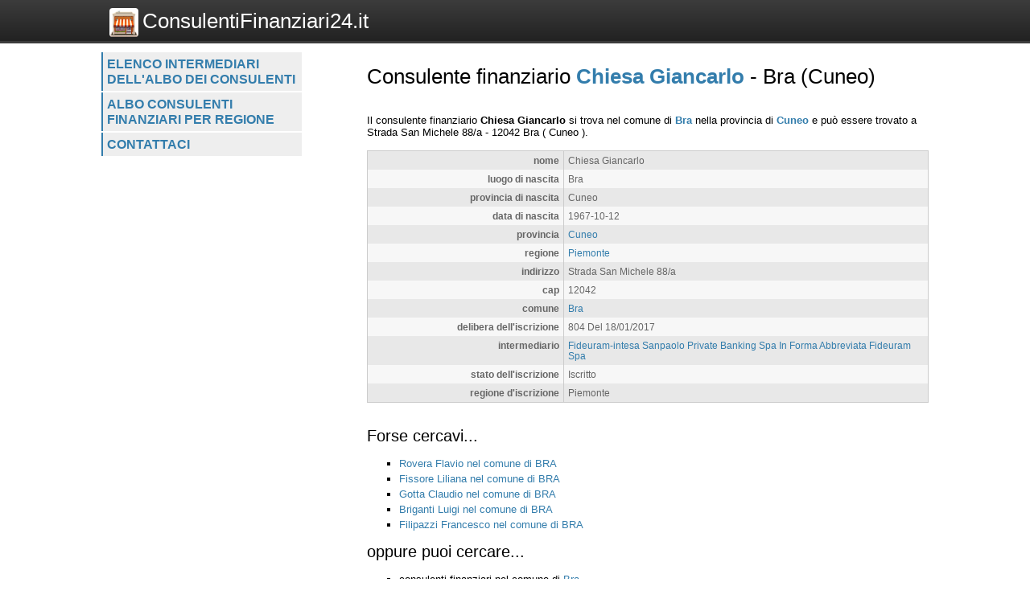

--- FILE ---
content_type: text/html; charset=UTF-8
request_url: https://www.consulentifinanziari24.it/consulenti/scheda/chiesa-giancarlo/22691
body_size: 2198
content:
<!DOCTYPE html>
<html>
    <head>
 
        <title>Consulente finanziario Chiesa Giancarlo  - 
	            Bra (Cuneo) - Consulentifinanziari24.it</title>
		<meta http-equiv="Content-Type" content="text/html; charset=utf-8" />
        <meta name="viewport" content="width=device-width, initial-scale=1, maximum-scale=1" />
        <!--
        <META http-equiv="expires" content="Sun, 08 Mar 2026 16:43:35 GMT" />
        <meta http-equiv="cache-control" content="public" />
        -->
        <META NAME="Description" CONTENT="Chiesa Giancarlo si trova nel comune di Bra nella provincia di Cuneo e può essere trovato a Strada San Michele 88/a - 12042 Bra( Cuneo )." />
        <meta name="robots" content="index, follow" />
        
		<link rel="shortcut icon" href="https://www.consulentifinanziari24.it/favicon.ico" type="image/x-icon" />
		<link rel="apple-touch-icon" href="https://www.consulentifinanziari24.it//apple-touch-icon.png" />
		<link rel="apple-touch-icon" sizes="57x57" href="https://www.consulentifinanziari24.it/apple-touch-icon-57x57.png" />
		<link rel="apple-touch-icon" sizes="72x72" href="https://www.consulentifinanziari24.it/apple-touch-icon-72x72.png" />
		<link rel="apple-touch-icon" sizes="76x76" href="https://www.consulentifinanziari24.it/apple-touch-icon-76x76.png" />
		<link rel="apple-touch-icon" sizes="114x114" href="https://www.consulentifinanziari24.it/apple-touch-icon-114x114.png" />
		<link rel="apple-touch-icon" sizes="120x120" href="https://www.consulentifinanziari24.it/apple-touch-icon-120x120.png" />
		<link rel="apple-touch-icon" sizes="144x144" href="https://www.consulentifinanziari24.it/apple-touch-icon-144x144.png" />
		<link rel="apple-touch-icon" sizes="152x152" href="https://www.consulentifinanziari24.it/apple-touch-icon-152x152.png" />

        <script type="text/javascript">
            var site_url = "https://www.consulentifinanziari24.it/";
            var base_url = "https://www.consulentifinanziari24.it/";
            var tpl_folder = "https://www.consulentifinanziari24.it/public/tpl";
        </script>          
        
		<script src="https://www.invernomuto.net/ads_manager/adsenseFallback.js"></script>

		<link type="text/css" href="https://www.consulentifinanziari24.it/public/tpl/css/style.css" rel="stylesheet" />
<link rel="canonical" href="https://www.consulentifinanziari24.it/consulenti/scheda/chiesa-giancarlo/22691" /><link rel="amphtml" href="https://www.consulentifinanziari24.it/consulenti/scheda/chiesa-giancarlo/22691?view=amp">		 
        <style>
		a, h1 b, #graffa{ color: #337DAC; }
		</style>
		

	    <script async src="//pagead2.googlesyndication.com/pagead/js/adsbygoogle.js"></script>
		<!-- INIZIO RICHIESTA PERSONALIZZAZIONE BANNER -->
		<!--* TOGLIERE IL RICHIAMO AL VECCHIO FILE JS COOKIE_LAW IN BASSO  -->
		<!-- <script>(adsbygoogle=window.adsbygoogle||[]).pauseAdRequests=1;</script> -->
		<!-- FINE RICHIESTA PERSONALIZZAZIONE BANNER -->
	    <script>
	      (adsbygoogle = window.adsbygoogle || []).push({
	        google_ad_client: "ca-pub-5568848730124950",
	        enable_page_level_ads: true
	      });
	    </script>

</head>
<body>
	<div id="header" class="clear_after">
		<div class="container">  
		    <div id="logo">
		        <a href="https://www.consulentifinanziari24.it/"><img src="https://www.consulentifinanziari24.it/logo.png" alt="Logo">ConsulentiFinanziari24.it</a>
		    </div>
			    
		    <div id="search">
		        		    </div>
	    </div>
	</div>

	<div id="wrapper" class="container">
		<div id="leftblock">
		    
		    <div id="menu">
		        <ul class="clear_after"><li><a href="https://www.consulentifinanziari24.it/consulenti/lista/intermediario" class="">
                    Elenco intermediari dell'albo dei consulenti</a></li><li><a href="https://www.consulentifinanziari24.it/consulenti/lista/regione" class="">
                    Albo consulenti finanziari per regione</a></li><li><a href="https://www.consulentifinanziari24.it/contattaci/" class="">
                    Contattaci</a></li></ul>		    </div>
		    
			<div id="moduli_left_top">			
	        				</div>
			
	        <div id="banner_left">
	        	
					<ins class="adsbygoogle"
					    style="display:block"
						data-ad-client="ca-pub-5568848730124950"
					    data-ad-slot="7515241963"
					    data-ad-format="auto"></ins>
					<script>(adsbygoogle = window.adsbygoogle || []).push({});</script>	        </div>
	        
			<div id="moduli_left_bottom">			
	        				</div>
			
			<div id="box_left">			
	        				</div>			        
        
		<!--        
			<div class="holder">
	            	        </div>    
		-->
    	</div>
	      
	    <div id="content">
	    	<div id="menu_small">
		        <ul class="clear_after"><li><a href="https://www.consulentifinanziari24.it/consulenti/lista/intermediario" class="">
                    Elenco intermediari dell'albo dei consulenti</a></li><li><a href="https://www.consulentifinanziari24.it/consulenti/lista/regione" class="">
                    Albo consulenti finanziari per regione</a></li><li><a href="https://www.consulentifinanziari24.it/contattaci/" class="">
                    Contattaci</a></li></ul>		    </div>
			<div id="moduli_center_top">			
	        				</div>	    
	    		        <div id="testo">
	            	            <? if($title) : ?>
<h1>Consulente finanziario <b>Chiesa Giancarlo</b>  - 
	            Bra (Cuneo)</h1>
<? endif;?>
<div id="consulenti-scheda-intro">
                </div><div id="banner_adsense_top_scheda">
					<ins class="adsbygoogle"
					    style="display:block"
						data-ad-client="ca-pub-5568848730124950"
					    data-ad-slot="8991975166"
					    data-ad-format="auto"></ins>
					<script>(adsbygoogle = window.adsbygoogle || []).push({});</script></div>Il consulente finanziario 
		            
        	<span itemscope itemtype="http://data-vocabulary.org/Organization"> 
			<b><span itemprop="name">Chiesa Giancarlo</span></b> si trova nel comune
            di <b><a href="https://www.consulentifinanziari24.it/consulenti/elenchi/comune/bra/874">Bra</a></b> nella provincia di <b><a href="https://www.consulentifinanziari24.it/consulenti/elenchi/provincia/cuneo/8">Cuneo</a></b> e può essere trovato a 
			<span itemprop="address" itemscope itemtype="http://data-vocabulary.org/Address">
				<span itemprop="street-address">Strada San Michele 88/a</span> - <span>12042</span> <span itemprop="locality">Bra</span>
				( <span>Cuneo</span> ).
			</span><br /></span>
					<table class="struttura"><tr class="dark"><td class="label">nome</td><td class="value">Chiesa Giancarlo</td></tr><tr class="light"><td class="label">luogo di nascita</td><td class="value">Bra</td></tr><tr class="dark"><td class="label">provincia di nascita</td><td class="value">Cuneo</td></tr><tr class="light"><td class="label">data di nascita</td><td class="value">1967-10-12</td></tr><tr class="dark"><td class="label">provincia</td><td class="value"><a href="https://www.consulentifinanziari24.it/consulenti/elenchi/provincia/cuneo/8">Cuneo</a></td></tr><tr class="light"><td class="label">regione</td><td class="value"><a href="https://www.consulentifinanziari24.it/consulenti/elenchi/regione/piemonte/13">Piemonte</a></td></tr><tr class="dark"><td class="label">indirizzo</td><td class="value">Strada San Michele 88/a</td></tr><tr class="light"><td class="label">cap</td><td class="value">12042</td></tr><tr class="dark"><td class="label">comune</td><td class="value"><a href="https://www.consulentifinanziari24.it/consulenti/elenchi/comune/bra/874">Bra</a></td></tr><tr class="light"><td class="label">delibera dell'iscrizione</td><td class="value">804 Del 18/01/2017</td></tr><tr class="dark"><td class="label">intermediario</td><td class="value"><a href="https://www.consulentifinanziari24.it/consulenti/elenchi/intermediario/fideuram-intesa-sanpaolo-private-banking-spa-in-forma-abbreviata-fideuram-spa/387">Fideuram-intesa Sanpaolo Private Banking Spa In Forma Abbreviata Fideuram Spa</a></td></tr><tr class="light"><td class="label">stato dell'iscrizione</td><td class="value">Iscritto</td></tr><tr class="dark"><td class="label">regione d'iscrizione</td><td class="value">Piemonte</td></tr></table>
					<div style="clear: both;">
					<ins class="adsbygoogle"
					    style="display:block"
						data-ad-client="ca-pub-5568848730124950"
					    data-ad-slot="3085042360"
					    data-ad-format="auto"></ins>
					<script>(adsbygoogle = window.adsbygoogle || []).push({});</script></div>
		            <div class="dashed"></div>
		            <div id="forse_cercavi">
		            <h2>Forse cercavi...</h2>
		            <ul>
		                <li><a href="https://www.consulentifinanziari24.it/consulenti/scheda/rovera-flavio/25823">Rovera Flavio nel comune di BRA</a></li><li><a href="https://www.consulentifinanziari24.it/consulenti/scheda/fissore-liliana/23485">Fissore Liliana nel comune di BRA</a></li><li><a href="https://www.consulentifinanziari24.it/consulenti/scheda/gotta-claudio/23935">Gotta Claudio nel comune di BRA</a></li><li><a href="https://www.consulentifinanziari24.it/consulenti/scheda/briganti-luigi/22189">Briganti Luigi nel comune di BRA</a></li><li><a href="https://www.consulentifinanziari24.it/consulenti/scheda/filipazzi-francesco/23461">Filipazzi Francesco nel comune di BRA</a></li>    
		            </ul>
					</div>
					<div id="oppure_cercavi">            
		            <h2>oppure puoi cercare...</h2>
		            <ul>
		                <li>consulenti finanziari nel comune di <a href="https://www.consulentifinanziari24.it/consulenti/elenchi/comune/bra/874">Bra</a></li>
		                <li>consulenti finanziari nella provincia di <a href="https://www.consulentifinanziari24.it/consulenti/elenchi/provincia/cuneo/8">Cuneo</a></li>
		                <li>consulenti finanziari nella regione <a href="https://www.consulentifinanziari24.it/consulenti/elenchi/regione/piemonte/13">Piemonte</a></li>                
		            </ul>
					</div>	        </div>
			<div id="moduli_center_bottom">			
	        				</div>
	        	        
	    	<div id="left_col_small">
		        		    </div>
	        
	    </div>
	    
	    <div style="clear: both;"></div>
  	</div>
	  <!-- <script src="cookie-adsense.js"></script> -->
<!-- <script async src="/cookie_law.js"></script> -->
</body>
</html>

--- FILE ---
content_type: text/html; charset=utf-8
request_url: https://www.google.com/recaptcha/api2/aframe
body_size: 268
content:
<!DOCTYPE HTML><html><head><meta http-equiv="content-type" content="text/html; charset=UTF-8"></head><body><script nonce="zY5xExDs2dKS58jRpjNMiA">/** Anti-fraud and anti-abuse applications only. See google.com/recaptcha */ try{var clients={'sodar':'https://pagead2.googlesyndication.com/pagead/sodar?'};window.addEventListener("message",function(a){try{if(a.source===window.parent){var b=JSON.parse(a.data);var c=clients[b['id']];if(c){var d=document.createElement('img');d.src=c+b['params']+'&rc='+(localStorage.getItem("rc::a")?sessionStorage.getItem("rc::b"):"");window.document.body.appendChild(d);sessionStorage.setItem("rc::e",parseInt(sessionStorage.getItem("rc::e")||0)+1);localStorage.setItem("rc::h",'1769100218162');}}}catch(b){}});window.parent.postMessage("_grecaptcha_ready", "*");}catch(b){}</script></body></html>